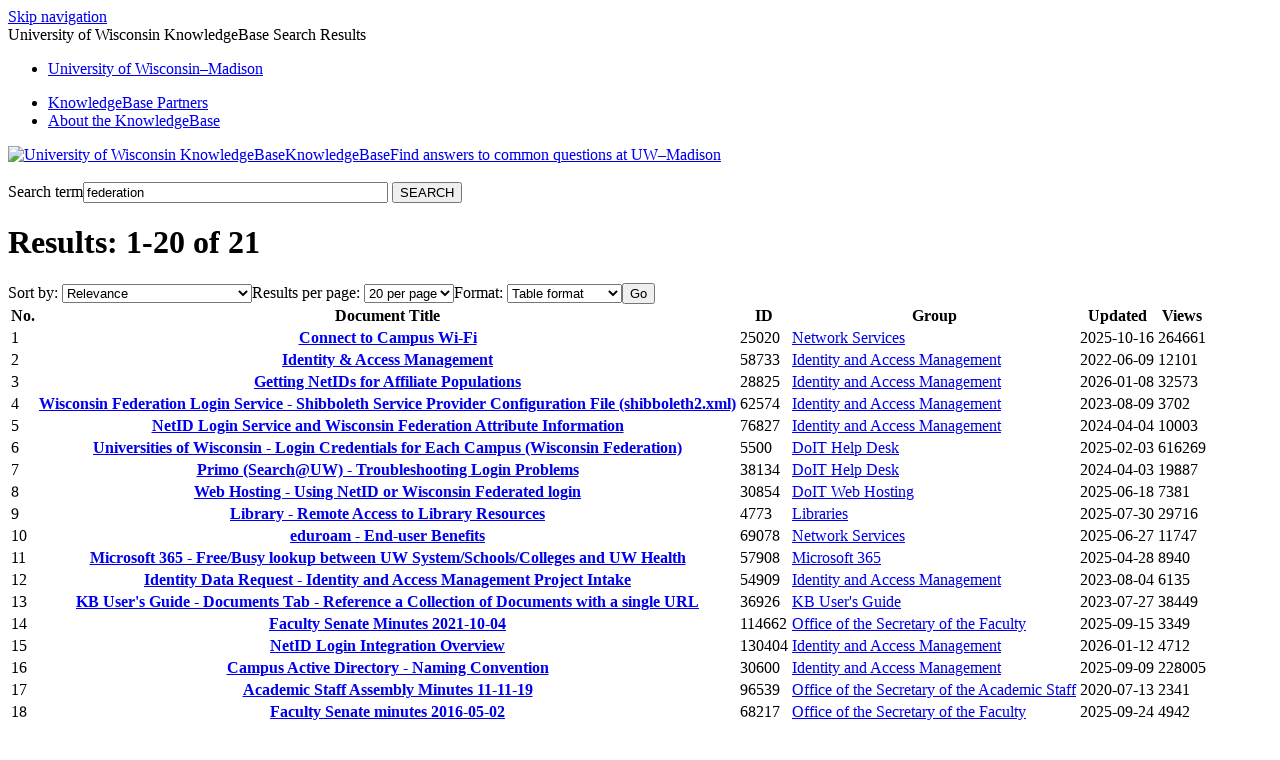

--- FILE ---
content_type: text/html; charset=utf-8
request_url: https://kb.wisc.edu/search.php?q=federation
body_size: 4010
content:
<!DOCTYPE html><html lang="en-US"><head><script>(function(w,d,s,l,i){w[l]=w[l]||[];w[l].push({'gtm.start':new Date().getTime(),event:'gtm.js'});var f=d.getElementsByTagName(s)[0],j=d.createElement(s),dl=l!='dataLayer'?'&l='+l:'';j.async=true;j.src='https://www.googletagmanager.com/gtm.js?id='+i+dl;f.parentNode.insertBefore(j,f);})(window,document,'script','dataLayer','GTM-5MRHB7J');</script><title>University of Wisconsin KnowledgeBase Search Results</title><meta name="application-name" content="New KB Documents"/><meta name="google-site-verification" content="jQXNvDqpT6sB_Nm-Ov-OsWhG792Arqd2WPDbOfnnle8" /><meta http-equiv="content-type" content="text/html; charset=utf-8"><meta name="description" content=""><meta name="keywords" content="KnowledgeBase, knowledge base, universities, colleges, higher education, knowledge sharing, knowledge collaboration, technical support self-service solutions"><meta name="application-name" content="University KnowledgeBase"><meta name="viewport" content="width=device-width, initial-scale=1.0"><link rel="canonical" href="https://kb.wisc.edu/search.php?q=federation"><script src="/css/kbs-base.js?v=2610" type="text/javascript"></script><link rel="stylesheet" type="text/css" media="screen" href="/css/froala-editor@3.2.2/froala_style.min.css"><link rel="stylesheet" type="text/css" media="screen" href="/css/froala-editor@3.2.2/froala_override.css"><link rel="stylesheet" type="text/css" media="screen" href="/css/tinymce@5/content.css"><link rel="stylesheet" type="text/css" media="screen" href="/css/kbs-base.css?v=2610"><link rel="stylesheet" type="text/css" media="screen" href="/css/default_layout1.css?v=2610"><link rel="stylesheet" type="text/css" media="screen" href="/images/inst1/uw-theme-kb-v5.css"><style>#group-logo .group-name-hide:after {content: "Find answers to common questions at UW–Madison";}</style><link rel="stylesheet" type="text/css" media="screen" href="/css/uw-buttons.css"><link rel="stylesheet" type="text/css" media="print" href="/css/print.css"></head><body><noscript><iframe src="https://www.googletagmanager.com/ns.html?id=GTM-5MRHB7J" height="0" width="0" style="display:none;visibility:hidden"></iframe></noscript><div id="skip-nav"><a href="#maincontent">Skip navigation</a></div><div id="body-container"><header role="banner"><div id="top-links"><div class="section group top"><div class="col span_top_1_of_3"><span class="hidden">University of Wisconsin KnowledgeBase Search Results</span></div><div class="col span_top_2_of_3"><div id="top-left-links"><ul><li class="first"><a href="https://www.wisc.edu">University <span style="text-transform:lowercase">of</span> Wisconsin–Madison</a></li></ul></div></div><div class="col span_top_3_of_3"><div id="top-right-links"><ul><li class="first"><a href="/search.php?q=showkbpartners">KnowledgeBase Partners</a></li><li><a href="/page.php?id=3">About the KnowledgeBase</a></li></ul></div></div></div></div><div id="logo-search"><div class="section group logo-search"><div class="col span_logo-search_1_of_2"><div id="group-logo"><a href="./"><img src="/images/inst1/uw-crest-web.png" alt="University of Wisconsin KnowledgeBase" width="" height=""><span class="group-name-hide">KnowledgeBase</span></a></div></div><div class="col span_logo-search_2_of_2"><div id="search-form" class="upper" role="search"><form accept-charset="UTF-8" method="get" action="search.php" title="Search"><span id="resultc" role="status" aria-live="polite"></span><br><label for="q" class="hidden">Search term</label><input class="inputBox" id="q" type="text" name="q" placeholder="Search the KB..." value="federation" size="36" maxlength="140" > <input class="search" type="submit" value="SEARCH"></form></div><script>if(document.getElementsByClassName("search")){document.getElementsByClassName("search")[0].addEventListener("click", searchBtn);}</script></div></div></div></header><div id="container"><div id="middle-sect1"><main id="maincontent" role="main"><div class="search-result-top"><form accept-charset="utf-8" style="margin: 0;"><h1>Results: 1-20 of 21</h1><label class="hidden" for="sort_by">Sort by:</label> <select id="sort_by" name="sort_by" onchange="window.location=this.value;" class="result-opts"><option value="search.php?q=federation&amp;limit=20&amp;format=table&amp;sort=0" selected="selected">Relevance</option><option value="search.php?q=federation&amp;limit=20&amp;format=table&amp;sort=1">ID (low to high)</option><option value="search.php?q=federation&amp;limit=20&amp;format=table&amp;sort=2">ID (high to low)</option><option value="search.php?q=federation&amp;limit=20&amp;format=table&amp;sort=3">Title (A to Z)</option><option value="search.php?q=federation&amp;limit=20&amp;format=table&amp;sort=4">Title (Z to A)</option><option value="search.php?q=federation&amp;limit=20&amp;format=table&amp;sort=5">Updated (old to new)</option><option value="search.php?q=federation&amp;limit=20&amp;format=table&amp;sort=6">Updated (new to old)</option><option value="search.php?q=federation&amp;limit=20&amp;format=table&amp;sort=17">Views this week (low to high)</option><option value="search.php?q=federation&amp;limit=20&amp;format=table&amp;sort=18">Views this week (high to low)</option><option value="search.php?q=federation&amp;limit=20&amp;format=table&amp;sort=15">Total views (low to high)</option><option value="search.php?q=federation&amp;limit=20&amp;format=table&amp;sort=16">Total views (high to low)</option><option value="search.php?q=federation&amp;limit=20&amp;format=table&amp;sort=19">Group (A to Z)</option><option value="search.php?q=federation&amp;limit=20&amp;format=table&amp;sort=20">Group (Z to A)</option></select><label class="hidden" for="limit_opt">Results per page:</label> <select id="limit_opt" name="limit_opt" onchange="window.location=this.value;" class="result-opts"><option value="search.php?q=federation&amp;format=table&amp;limit=20" selected="selected">20 per page</option><option value="search.php?q=federation&amp;format=table&amp;limit=21">21 per page</option></select><label class="hidden" for="format">Format:</label> <select id="format" name="format" onchange="window.location=this.value;" class="result-opts"><option value="search.php?q=federation&amp;limit=20&amp;format=standard">Standard format</option><option value="search.php?q=federation&amp;limit=20&amp;format=compact">Compact format</option><option value="search.php?q=federation&amp;limit=20&amp;format=table" selected="selected">Table format</option></select><input class="hidden" type="button" value="Go"></form></div><table id="search-result-table1"><tr class="top"><th scope="col">No.</th><th scope="col">Document Title</th><th scope="col">ID</th><th scope="col">Group</th><th scope="col">Updated</th><th scope="col">Views</th></tr><tr class="other-group-row"><td>1</td><th scope="row" class="aleft" style="word-wrap:break-word"><a href="25020">Connect to Campus Wi-Fi</a></th><td>25020</td><td><a href="/ns">Network Services</a></td><td nowrap="nowrap">2025-10-16</td><td>264661</td><tr class="other-group-row"><td>2</td><th scope="row" class="aleft" style="word-wrap:break-word"><a href="58733">Identity & Access Management</a></th><td>58733</td><td><a href="/iam">Identity and Access Management</a></td><td nowrap="nowrap">2022-06-09</td><td>12101</td><tr class="other-group-row"><td>3</td><th scope="row" class="aleft" style="word-wrap:break-word"><a href="28825">Getting NetIDs for Affiliate Populations</a></th><td>28825</td><td><a href="/iam">Identity and Access Management</a></td><td nowrap="nowrap">2026-01-08</td><td>32573</td><tr class="other-group-row"><td>4</td><th scope="row" class="aleft" style="word-wrap:break-word"><a href="62574">Wisconsin Federation Login Service - Shibboleth Service Provider Configuration File (shibboleth2.xml)</a></th><td>62574</td><td><a href="/iam">Identity and Access Management</a></td><td nowrap="nowrap">2023-08-09</td><td>3702</td><tr class="other-group-row"><td>5</td><th scope="row" class="aleft" style="word-wrap:break-word"><a href="76827">NetID Login Service and Wisconsin Federation Attribute Information</a></th><td>76827</td><td><a href="/iam">Identity and Access Management</a></td><td nowrap="nowrap">2024-04-04</td><td>10003</td><tr class="other-group-row"><td>6</td><th scope="row" class="aleft" style="word-wrap:break-word"><a href="5500">Universities of Wisconsin - Login Credentials for Each Campus (Wisconsin Federation)</a></th><td>5500</td><td><a href="/helpdesk">DoIT Help Desk</a></td><td nowrap="nowrap">2025-02-03</td><td>616269</td><tr class="other-group-row"><td>7</td><th scope="row" class="aleft" style="word-wrap:break-word"><a href="38134">Primo (Search@UW) - Troubleshooting Login Problems</a></th><td>38134</td><td><a href="/helpdesk">DoIT Help Desk</a></td><td nowrap="nowrap">2024-04-03</td><td>19887</td><tr class="other-group-row"><td>8</td><th scope="row" class="aleft" style="word-wrap:break-word"><a href="30854">Web Hosting - Using NetID or Wisconsin Federated login</a></th><td>30854</td><td><a href="/webhosting">DoIT Web Hosting</a></td><td nowrap="nowrap">2025-06-18</td><td>7381</td><tr class="other-group-row"><td>9</td><th scope="row" class="aleft" style="word-wrap:break-word"><a href="4773">Library - Remote Access to Library Resources</a></th><td>4773</td><td><a href="/library">Libraries</a></td><td nowrap="nowrap">2025-07-30</td><td>29716</td><tr class="other-group-row"><td>10</td><th scope="row" class="aleft" style="word-wrap:break-word"><a href="69078">eduroam - End-user Benefits</a></th><td>69078</td><td><a href="/ns">Network Services</a></td><td nowrap="nowrap">2025-06-27</td><td>11747</td><tr class="other-group-row"><td>11</td><th scope="row" class="aleft" style="word-wrap:break-word"><a href="57908">Microsoft 365 - Free/Busy lookup between UW System/Schools/Colleges and UW Health</a></th><td>57908</td><td><a href="/microsoft365">Microsoft 365</a></td><td nowrap="nowrap">2025-04-28</td><td>8940</td><tr class="other-group-row"><td>12</td><th scope="row" class="aleft" style="word-wrap:break-word"><a href="54909">Identity Data Request - Identity and Access Management Project Intake</a></th><td>54909</td><td><a href="/iam">Identity and Access Management</a></td><td nowrap="nowrap">2023-08-04</td><td>6135</td><tr class="other-group-row"><td>13</td><th scope="row" class="aleft" style="word-wrap:break-word"><a href="36926">KB User's Guide - Documents Tab - Reference a Collection of Documents with a single URL</a></th><td>36926</td><td><a href="/kbGuide">KB User's Guide</a></td><td nowrap="nowrap">2023-07-27</td><td>38449</td><tr class="other-group-row"><td>14</td><th scope="row" class="aleft" style="word-wrap:break-word"><a href="114662">Faculty Senate Minutes 2021-10-04</a></th><td>114662</td><td><a href="/sof">Office of the Secretary of the Faculty</a></td><td nowrap="nowrap">2025-09-15</td><td>3349</td><tr class="other-group-row"><td>15</td><th scope="row" class="aleft" style="word-wrap:break-word"><a href="130404">NetID Login Integration Overview</a></th><td>130404</td><td><a href="/iam">Identity and Access Management</a></td><td nowrap="nowrap">2026-01-12</td><td>4712</td><tr class="other-group-row"><td>16</td><th scope="row" class="aleft" style="word-wrap:break-word"><a href="30600">Campus Active Directory - Naming Convention</a></th><td>30600</td><td><a href="/iam">Identity and Access Management</a></td><td nowrap="nowrap">2025-09-09</td><td>228005</td><tr class="other-group-row"><td>17</td><th scope="row" class="aleft" style="word-wrap:break-word"><a href="96539">Academic Staff Assembly Minutes 11-11-19</a></th><td>96539</td><td><a href="/acstaff">Office of the Secretary of the Academic Staff</a></td><td nowrap="nowrap">2020-07-13</td><td>2341</td><tr class="other-group-row"><td>18</td><th scope="row" class="aleft" style="word-wrap:break-word"><a href="68217">Faculty Senate minutes 2016-05-02</a></th><td>68217</td><td><a href="/sof">Office of the Secretary of the Faculty</a></td><td nowrap="nowrap">2025-09-24</td><td>4942</td><tr class="other-group-row"><td>19</td><th scope="row" class="aleft" style="word-wrap:break-word"><a href="34433">ASA Document 324. ASPRO By-law changes (withdrawn)</a></th><td>34433</td><td><a href="/acstaff">Office of the Secretary of the Academic Staff</a></td><td nowrap="nowrap">2020-07-13</td><td>2833</td><tr class="other-group-row"><td>20</td><th scope="row" class="aleft" style="word-wrap:break-word"><a href="31330">Campus Active Directory - Forest Trusts</a></th><td>31330</td><td><a href="/iam">Identity and Access Management</a></td><td nowrap="nowrap">2025-09-17</td><td>15220</td></table><nav aria-label="pagination"><ul class="kbt-paging"><li><a href="#" aria-current="page" aria-label="Page 1">1</a></li><li><a href="search.php?offset=20&amp;q=federation&amp;limit=20&amp;format=table" aria-label="Last page, page 2">2</a></li><li><a href="search.php?offset=20&amp;q=federation&amp;limit=20&amp;format=table" aria-label="Next page">Next</a></li></ul></nav><p>Not finding what you are looking for? <a href="feedback.php?action=2&amp;help=suggest">Suggest a new document be created</a>, or try searching again with multiple search terms.</p></main></div><footer><div id="copyright" role="contentinfo"><a href="https://kb.wisc.edu/feedback.php">Feedback or accessibility issues</a>  ·  <a href="https://it.wisc.edu">UW–Madison Information Technology</a>  ·  <a href="https://www.wisc.edu">University of Wisconsin–Madison</a><br /><a href="https://www.wisc.edu/privacy-notice/">UW-Madison Privacy Notice</a><br>Copyright © 2026 The Board of Regents of the University of Wisconsin System<br><div id="view-toggle"><p><a href="internal/">Sign in</a><br></p></div></div></footer></div></div><script src="/cssjs/kb-collapsing-modules.js" type="text/javascript"></script><script type="text/javascript" src="/cssjs/kb-doc-collapsing-panels.js"></script><script>if(document.getElementsByTagName("a")){let els=document.getElementsByTagName("a");for(let i=0;i<els.length;i++){els[i].addEventListener("click", lnks);}}</script></body></html>